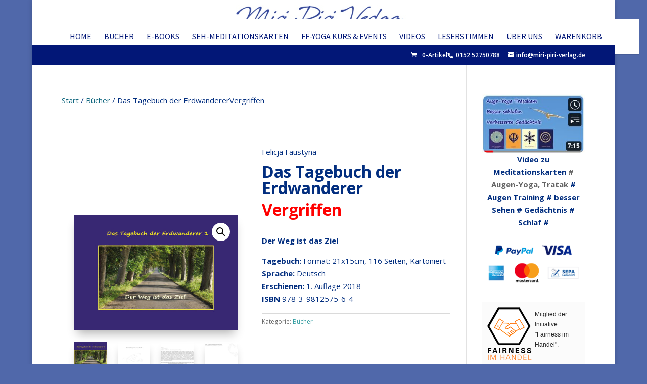

--- FILE ---
content_type: text/css
request_url: https://miri-piri-verlag.de/wp-content/uploads/wtfdivi/wp_head.css?ver=1604336477
body_size: 699
content:
@media only screen and (min-width:768px){#et-info{float:right !important}}@media only screen and ( max-width:980px){#main-header .container{width:100%;box-sizing:border-box;padding-right:30px;padding-left:30px}#main-header .logo_container{width:auto}#main-header #logo{max-width:100%}}@media only screen and ( max-width:980px){#et_top_search{display:none !important}}@media only screen and (max-width:980px){#et-top-navigation span.mobile_menu_bar:before,#et-top-navigation span.mobile_menu_bar:after{color:#2222b5 !important}}#footer-info + #footer-info{display:none}.et_pb_toggle_open .et_pb_toggle_title:before{display:block !important;content:"\e04f"}.et_pb_text ul,.et_pb_text ol,.et_divi_builder #et_builder_outer_content .et_pb_module.et_pb_text ul,.et_divi_builder #et_builder_outer_content .et_pb_module.et_pb_text ol{margin:30px}.et_divi_builder #et_builder_outer_content .et_pb_module.et_pb_text li,.et_pb_text li{margin-top:16px}@media screen and (min-width:1024px){.woocommerce ul.products li.product{width:21% !important;margin:2% !important;clear:none !important}.woocommerce ul.products li.product:nth-child(4n+1){clear:both !important}}@media screen and (min-width:768px) and (max-width:980px){.woocommerce ul.products li.product.first,.woocommerce ul.products li.product.last{clear:right !important}.woocommerce ul.products li.product:nth-child(4n+1){clear:none !important}}@media only screen and ( min-width:981px){body:not(.et_transparent_nav.et_non_fixed_nav) #main-header{position:relative !important;top:0 !important}#main-header.et-fixed-header{position:fixed !important;margin-bottom:0;top:0 !important}body.admin-bar #main-header.et-fixed-header{top:32px !important}#page-container{overflow:hidden}#top-header{position:relative !important;top:0 !important}}@media only screen and ( min-width:981px){#wtfdivi004-page-start-img{margin-bottom:0;width:100%}div#page-container[style]{padding-top:0 !important}body{line-height:0 !important}body *{line-height:1.7em}}@media only screen and ( min-width:981px){.et_boxed_layout #wtfdivi004-page-start-img{width:90% !important;max-width:1200px;margin:auto;-moz-box-shadow:0 0 10px 0 rgba(0,0,0,0.2);-webkit-box-shadow:0 0 10px 0 rgba(0,0,0,0.2);box-shadow:0 0 10px 0 rgba(0,0,0,0.2);display:block}.et_boxed_layout #top-header,.et_boxed_layout #main-header{width:100% !important}}@media only screen and ( max-width:980px){#wtfdivi004-page-start-img{display:none !important}}body:not(.dbdb_divi_2_4_up) .et_boxed_layout #wtfdivi004-page-start-img{width:100% !important}.et-fb #page-container{overflow:visible}.et-pb-preview #wtfdivi004-page-start-img{display:none !important}#wtfdivi004-page-start-img:hover{cursor:pointer}#et-info-phone:hover{opacity:0.7;-moz-transition:all 0.4s ease-in-out;-webkit-transition:all 0.4s ease-in-out;transition:all 0.4s ease-in-out}#footer-info{width:100%;margin:0 auto;text-align:center !important}@media only screen and (min-width:980px){#footer-bottom .et-social-icons{margin-bottom:-28px}}

--- FILE ---
content_type: text/css
request_url: https://miri-piri-verlag.de/wp-content/uploads/useanyfont/uaf.css?ver=1764859619
body_size: 66
content:
				@font-face {
					font-family: 'sergoa';
					src: url('/wp-content/uploads/useanyfont/4128sergoa.woff2') format('woff2'),
						url('/wp-content/uploads/useanyfont/4128sergoa.woff') format('woff');
					  font-display: auto;
				}

				.sergoa{font-family: 'sergoa' !important;}

		

--- FILE ---
content_type: text/css
request_url: https://miri-piri-verlag.de/wp-content/themes/initial-Divi-Child/css/custom.css?ver=1.0.0
body_size: 737
content:
/*  ==================================================================
	HIER KOMMEN DEINE AUSGELAGERTEN CSS BEFEHLE REIN =================
	==================================================================  */


/*  ==========================================================================
    Align Buttons in bottom of a row 
    ==========================================================================  */
.lem_fixed_buttons .et_pb_column {
padding-bottom:20px;}
.lem_fixed_buttons .et_pb_button_module_wrapper {
       position: absolute;
       bottom: 0;
       left: 0;
       right: 0;
      margin: auto;
}


.post-password-required .et_password_protected_form {
   width: 25%;
   margin: 0 auto;
   margin-top: 25vh;
   margin-bottom: 25vh;
   background: #fff; /*Hintergrundfarbe*/
   padding: 60px 40px 80px 50px;
   border-top: 6px solid #e50450;
   Border-radius: 5px;
   box-shadow: 0 30px 50px -6px rgba(64, 65,72,.2);
}
 .et_password_protected_form p input {
   background: rgb(229,5,80); /*Hintergrund Passworteingabe*/
   color: #fff;
   border-radius: 3px!important;
   border: solid #000 0px!important; /*Rand Passworteingabe*/
   box-shadow: 10px 10px 10px -6px rgba(64, 65,72,.3) 
}
 .et_password_protected_form > p {
   color: #e50450; /*Schriftfarbe*/
}
 .et_password_protected_form .et_submit_button {
   color: #fff!important; /*Button Schriftfarbe*/
   font-family: "Ubuntu"!important;
   border-width: 0px!important;
   border-radius: 26px;
   letter-spacing: 1px;
   font-size: 13px;
   font-weight: 800!important;
   text-transform: uppercase!important;
   background-color: #7a7a8c; /*Button Hintergrundfarbe*/
   padding-top: 15px!important;
   padding-bottom: 15px;
   padding-left: 30px!important;
   padding-right: 30px;
}
 .et_password_protected_form .et_submit_button {
   display: block;
   float: right;
   margin: 8px auto 0;
   font-family: inherit;
   cursor: pointer;
}
 .et_pb_button:hover:after {
   opacity: 0;
}
 .et_password_protected_form .et_submit_button:hover {
   background-color: #e50450; /*Button Hintergrundfarbe Hover*/
   color: #fff!important; /*Button Schriftfarbe Hover*/
   font-family: "Ubuntu"!important;
   border-width: 0px!important;
   border-radius: 26px;
   letter-spacing: 1px;
   font-weight: 800!important;
   text-transform: uppercase!important;
   padding-top: 15px!important;
   padding-bottom: 15px;
   padding-left: 30px!important;
   padding-right: 30px;
}
 

/* style hier die Hover Farbe Deiner Taste */
.background-taste:hover {
  background:#000;
  color: #25efcb;
  border: solid 1px #25efcb;
}



--- FILE ---
content_type: text/css
request_url: https://miri-piri-verlag.de/wp-content/themes/initial-Divi-Child/style.css?ver=4.27.4
body_size: 782
content:
/*
 Theme Name: Miri-Piri-Verlag-Theme
 Theme URI: https://www.miri-piri-verlag.de/
 
 Author: initial Design Kommunikation 
 Author URI: https://initial-online.de/
 Template: Divi
 Version: 1.0.0
 
*/


/*  ==================================================================
	STANDARD CSS =====================================================
	==================================================================  */

/* ===================================================================
    Text ausklappen
    ================================================================== */
.hide {
  display:none;
}
.degrade {
  transition:background-color 1300ms ease 0ms,border 1300ms ease 0ms;
}
.degrade.close > *:after {
  content:"";
  position:absolute;
  top:0;
  display:block;
  width:100%;
  height:calc(100% - 32px);
}
/* Style hier Deine Taste */
.button {
  display:block;
  max-width:150px;
  cursor:pointer;
  padding:4px;
  -webkit-border-radius:6px;
  -moz-border-radius:6px;
  border-radius:6px;
  text-align:center;
  color:#0a34b2;
  margin-top:20px;
  transition: background-color 300ms ease 0ms,border 300ms ease 0ms;
}
.button:hover {
  box-shadow:1px 1px 10px 0px rgba(0,0,0,0.3);
}

/* Hintergrundfarbe Deiner Taste */
.background-taste {
  background:#fff;
  border: solid 1px #0a34b2;
}

/* style hier die Hover Farbe Deiner Taste */
.background-taste:hover {
  background:#25efcb;
  color: #0a34b2;
  border: solid 1px #25efcb;
}

/* ==========================================================================
   Toggle / Accordion CSS Styling
   ========================================================================== */
.bh_accordion .et_pb_toggle {
  border-top:none;
  border-left:none;
  border-right:none;
  border-bottom:1px solid #999;
  background:none;
  margin-bottom:0!important;
  padding:3.2rem 2rem;
  -webkit-transition: 0.4s;
   transition: 0.4s;
}
.bh_accordion .et_pb_toggle_title:before {
    color: #9b7f4c!important; /* Farbe kann hier geändert werden */
    font-family: 'ETModules', sans-serif !important;
    font-size: 3rem!important; /* Grösse der Schrift */
 content: "\4c" !important; /* Plus Zeichen */
   font-weight: 200;
   -webkit-transition: 0.3s;
   transition: 0.3s;
}


.bh_accordion .et_pb_toggle_open .et_pb_toggle_title:before {
   display: block !important;
   content: "\4b" !important; /* Minus-Zeichen */
  font-weight:200;
   -webkit-transform: rotate(180deg);
   transform: rotate(180deg);
}
body .page .bh_accordion .et_pb_toggle_open h5.et_pb_toggle_title {
 color:#9b7f4c!important /* Farbe des offenen Titels */ 
}

.bh_accordion .et_pb_toggle_open {
   -webkit-transition: 0.4s;
   transition: 0.4s;
}


--- FILE ---
content_type: text/css
request_url: https://miri-piri-verlag.de/wp-content/et-cache/125/et-core-unified-125.min.css?ver=1748144205
body_size: 120
content:
#block-4,#block-9{position:relative;top:-550px}#block-7{color:#022e7f;top:-560px;position:relative}#block-4:not(category_name-meditationskarten),#block-7:not(.cat-meditationskarten),#block-9:not(.cat-meditationskarten){display:none}h4{text-indent:40px}.product p.wc-gzd-additional-info:not(.product_cat-seh-meditationskartenn){display:none}.yikes-custom-woo-tab-title{display:none}h6{font-size:22pt}

--- FILE ---
content_type: application/javascript
request_url: https://miri-piri-verlag.de/wp-content/themes/initial-Divi-Child/js/custom.js?ver=1.0
body_size: 350
content:
// Hier kannst Du alle jQuery Anweisungen platzieren.

jQuery(function ($){

// AKKORDEON ÖFFNEN & SCHLIESSEN
// ======================================================================= // 
 $('.et_pb_toggle_title').click(function(){
  var $toggle = $(this).closest('.et_pb_toggle');
  if (!$toggle.hasClass('et_pb_accordion_toggling')) {
  var $accordion = $toggle.closest('.et_pb_accordion');
  if ($toggle.hasClass('et_pb_toggle_open')) {
   $accordion.addClass('et_pb_accordion_toggling');
   $toggle.find('.et_pb_toggle_content').slideToggle(700, function() {
   $toggle.removeClass('et_pb_toggle_open').addClass('et_pb_toggle_close');
  });
 }
 setTimeout(function(){
  $accordion.removeClass('et_pb_accordion_toggling');
   }, 750);
  }
 });
 // TEXT EXPAND
// ======================================================================= // 
$(".exp-button").click(function () {
var lessName = $(this).attr('data-less');
var moreName = $(this).attr('data-more');
var duree = 1000;
if($(this).text()==moreName) {
$(this).text(lessName);
$(this).parent().prev().slideDown(duree);
}
else {
$(this).text(moreName);
$(this).parent().prev().slideUp(duree);
}
var x = setTimeout(() => $(this).closest('.degrade').toggleClass('close'), duree);
});

});








